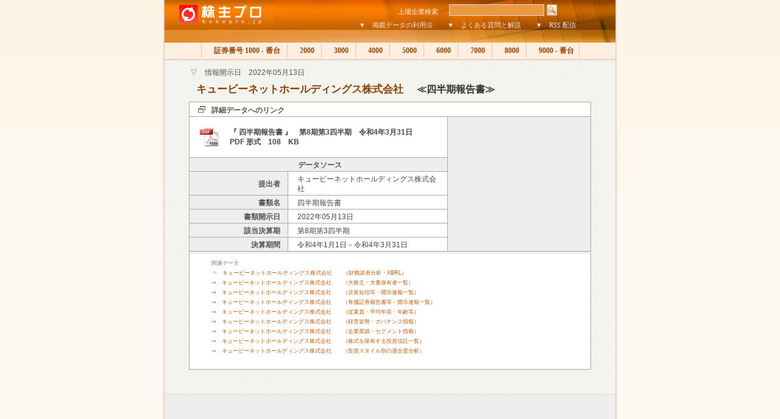

--- FILE ---
content_type: text/html
request_url: http://www.kabupro.jp/mark/20220513/S100O1SY.htm
body_size: 7844
content:

<!DOCTYPE HTML PUBLIC "-//W3C//DTD HTML 4.01 Transitional//EN" "http://www.w3c.org/TR/1999/REC-html401-19991224/loose.dtd">
<HTML>
<HEAD>
<TITLE>株主プロ　【　6571　キュービーネットホールディングス株式会社　四半期報告書　開示日 2022/05/13　 】</TITLE>
<META name="keywords" content="大量保有報告書、大株主、株式、投資信託、"/>
<META name="description" content="上場企業、約3,900社の株主を検証"/>
<META http-equiv=Content-Type content="text/html; charset=shift_jis">
<LINK href="../../css/alt1.css" type=text/css rel=stylesheet>
</HEAD>

<BODY id=body>
<a name="top"></a>

<!-- コンテンツ -->
<DIV id=wrapper>

<!-- ヘッダ　-->
<DIV id=header>
<table width="705" border="0" cellspacing="0" cellpadding="0">
<form method="post" action="http://www.kabupro.jp/search/code.cgi">
<tr>
	<td width="172" rowspan="2" valign =top ><a href="http://www.kabupro.jp/"><img src="http://www.kabupro.jp/img/kabupro_logo.jpg" alt="株主プロ" width="179" height="49" border="0" align="top"></a></td>
	<td width="533" align="right" valign=bottom colspan="2">
	<div id=searchbox>
	<span class=front>上場企業検索　</span>
	<input type="text" id="sbi"name="HANDLE" maxlength="255" value=""></input>	
	<input type="image" id="sbb" alt="Go" src="http://www.kabupro.jp/img/header_search.jpg"></input>
	</div>	
	</td>
</tr>
<tr>
	<td width="503" align="right" valign=bottom><a href="http://www.kabupro.jp/doc/howto00.htm">▼　掲載データの利用法</a>　　<a href="http://www.kabupro.jp/doc/question00.htm">▼　よくある質問と解説</a>　　<a href="http://www.kabupro.jp/doc/addrss.htm">▼　RSS 配信</a></td>
	<td width="30">　</td>
</tr>
</form>
</table>
</DIV>

<!-- ヘッダーナビ-->
<DIV id=topnav>
<A class=none href="index.htm">各分類へ</A><SPAN class=topnone> | </SPAN>
<A class=firsta href="../../list/s1000.htm">　証券番号 1000 - 番台 </A><SPAN class=topnone> | </SPAN>
<A href="../../list/s2000.htm">　2000 </A><SPAN class=topnone> | </SPAN>
<A href="../../list/s3000.htm">　3000 </A><SPAN class=topnone> | </SPAN>
<A href="../../list/s4000.htm">　4000 </A><SPAN class=topnone> | </SPAN>
<A href="../../list/s5000.htm">　5000 </A><SPAN class=topnone> | </SPAN>
<A href="../../list/s6000.htm">　6000 </A><SPAN class=topnone> | </SPAN>
<A href="../../list/s7000.htm">　7000 </A><SPAN class=topnone> | </SPAN>
<A href="../../list/s8000.htm">　8000 </A><SPAN class=topnone> | </SPAN>
<A href="../../list/s9000.htm">　9000 - 番台 </A><SPAN class=topnone> | </SPAN>
</DIV>

<!--　コンテナ　-->
<div id="centercont">


<!-- 本文 -->
<p id="h1sub">▽　情報開示日　2022年05月13日 </p>
<h1>　<span style="font-size: 17px"><a href=../../yuho/6571.htm>キュービーネットホールディングス株式会社</a></span>　<span style="font-size: 16px">≪四半期報告書≫</span></h1>

<table width=660 cellspacing="0" class="Quote">
<tr>
<th colspan="3" class="LineIcon">詳細データへのリンク</th>
</tr>
<tr>
<td width="65%" height="60" colspan="2" class="LineWord">
<a href="../../edp/20220513/S100O1SY.pdf"><img src ="../../img/p_file_pdf.jpg" align="left" border="0"></a>
<a href="../../edp/20220513/S100O1SY.pdf">　『 四半期報告書 』　第8期第3四半期　令和4年3月31日<br>　PDF 形式　108　KB　</a></td>
<th rowspan="7" class="CellAd">
<script type="text/javascript"><!--
google_ad_client = "pub-0621632307180491";google_ad_width = 234;google_ad_height = 60;google_ad_format = "234x60_as";google_ad_type = "text";google_ad_channel = "7007111291";google_color_border = "eeeeee";google_color_bg = "eeeeee";google_color_link = "255CA5";google_color_text = "646464";google_color_url = "646464";//--></script><script type="text/javascript"  src="http://pagead2.googlesyndication.com/pagead/show_ads.js"></script>
</th> 
</tr>
<tr>
<th colspan="2" align="center">データソース</th>
</tr>
<tr><th width="25%" class=CellLabel>提出者</th><td style="text-align: left"　width="40%">キュービーネットホールディングス株式会社</td></tr>
<tr><th class=CellLabel>書類名</th><td style="text-align: left">四半期報告書</td></tr>
<tr><th class=CellLabel>書類開示日</th><td style="text-align: left">2022年05月13日</td></tr>
<tr><th class=CellLabel>該当決算期</th><td style="text-align: left">第8期第3四半期</td></tr>
<tr><th class=CellLabel>決算期間</th><td style="text-align: left">令和4年1月1日－令和4年3月31日</td></tr>
<tr><td class="LineDisclaim" colspan="7">関連データ<br>
⇒　<a href="http://ke.kabupro.jp/xbrl/6571.htm">キュービーネットホールディングス株式会社　　（財務諸表分析・XBRL）</a><br>
⇒　<a href="http://www.kabupro.jp/code/6571.htm">キュービーネットホールディングス株式会社　　（大株主・大量保有者一覧）</a><br>
⇒　<a href="http://ke.kabupro.jp/code/6571.htm">キュービーネットホールディングス株式会社　　（決算短信等・開示速報一覧）</a><br>
⇒　<a href="http://www.kabupro.jp/yuho/6571.htm">キュービーネットホールディングス株式会社　　（有価証券報告書等・開示速報一覧）</a><br>
⇒　<a href="http://www.nenshu.jp/code/6571.htm">キュービーネットホールディングス株式会社　　（従業員・平均年収・年齢等）</a><br>
⇒　<a href="http://cg.kabupro.jp/code/6571.htm">キュービーネットホールディングス株式会社　　（経営姿勢・ガバナンス情報）</a><br>
⇒　<a href="http://sg.kabupro.jp/code/6571.htm">キュービーネットホールディングス株式会社　　（企業業績・セグメント情報）</a><br>
⇒　<a href="http://www.fundpro.jp/code/6571.htm">キュービーネットホールディングス株式会社　　（株式を保有する投資信託一覧）</a><br>
⇒　<a href="http://st.fundpro.jp/code/6571.htm">キュービーネットホールディングス株式会社　　（投資スタイル別の適合度分析）</a><br>
<br>
</td></tr> 

</table>

</div>
<!-- バナー広告	-->
<div id=headerad>
<script type="text/javascript"><!--
google_ad_client = "pub-0621632307180491";
google_ad_width = 468;
google_ad_height = 60;
google_ad_format = "468x60_as";
google_ad_type = "text";
google_ad_channel = "";
google_color_border = "dddddd";
google_color_bg = "f1f1f1";
google_color_link = "255CA5";
google_color_text = "777777";
google_color_url = "999999";
//--></script>
<script type="text/javascript"
  src="http://pagead2.googlesyndication.com/pagead/show_ads.js">
</script>
</div>

<!--　コンテナ　-->
<div id="centercont">



<!-- DISLAIMER -->
<DIV id=footnote>
<P> ≪　注意/免責事項　|　kabupro.jp　株主プロ・ホームページ掲載データ利用上の注意事項と免責事項について　≫ 
<P>株主プロは、有価証券報告書・半期報告書・大量保有報告書で公開された情報を元に作成されています。株主プロに掲載されている情報は、証券投資の勧誘を意図するものではありません。また株主プロに掲載する株主情報の正確性については万全を期しておりますが、当サイトの利用に伴って利用者に発生した不利益や問題について、何ら責任を負うものではありません。株主プロは証券取引法・金商品取引法に基き金融庁EDINETを経由して開示された有価証券報告書・半期報告書・大量保有報告書・変更報告書を引用しておりますが、各書類の訂正、追加、削除、欠落、消滅、誤記、出典となるホームページにおける記載との差異などにより、利用者が被ったとされるいかなる損害についても一切の責任を負いません。 </P>
<P align="right"><a href="#top"><img src="../../img/topbtn.gif" alt="このページの先頭へ" width="72" height="18" border="0"></a> </P>
</DIV>
</DIV>
<!-- フッター -->
<DIV id=footer> 
<p><A href="http://www.fundpro.jp/">　投信プロ － 投資信託　<FONT face="MS UI Gothic"></FONT></A> | <A href="http://www.nenshu.jp/">　年収プロ － 平均年収</A>　|　<A href="http://ke.kabupro.jp/">　決算プロ － 決算速報</A>　|　<A href="http://am.fundpro.jp/">　運用プロ － 資産運用</A></p>
<p>- copyright &copy; KABUPRO.JP All Rights Reserved. -　<a href=http://www.fundpro.jp/doc/company.htm>運営会社について</a></p>
</DIV>
</DIV>
<!-- トラッキング -->
<script src="http://www.google-analytics.com/urchin.js" type="text/javascript"></script><script type="text/javascript">
_uacct = "UA-1123112-2";
urchinTracker();
</script>

</BODY></HTML>

--- FILE ---
content_type: text/html; charset=utf-8
request_url: https://www.google.com/recaptcha/api2/aframe
body_size: 265
content:
<!DOCTYPE HTML><html><head><meta http-equiv="content-type" content="text/html; charset=UTF-8"></head><body><script nonce="Hl1Hxa0CHxsRfReS-B2m3g">/** Anti-fraud and anti-abuse applications only. See google.com/recaptcha */ try{var clients={'sodar':'https://pagead2.googlesyndication.com/pagead/sodar?'};window.addEventListener("message",function(a){try{if(a.source===window.parent){var b=JSON.parse(a.data);var c=clients[b['id']];if(c){var d=document.createElement('img');d.src=c+b['params']+'&rc='+(localStorage.getItem("rc::a")?sessionStorage.getItem("rc::b"):"");window.document.body.appendChild(d);sessionStorage.setItem("rc::e",parseInt(sessionStorage.getItem("rc::e")||0)+1);localStorage.setItem("rc::h",'1769139050712');}}}catch(b){}});window.parent.postMessage("_grecaptcha_ready", "*");}catch(b){}</script></body></html>